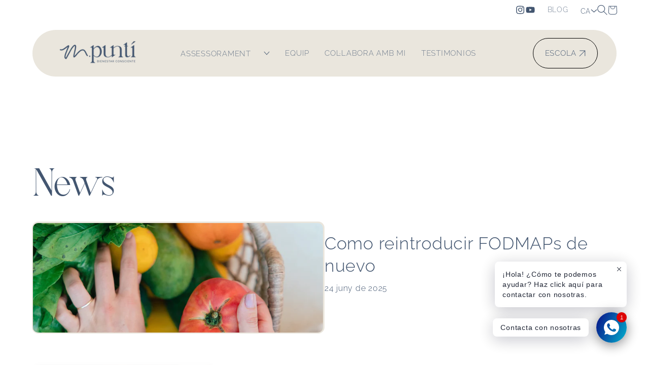

--- FILE ---
content_type: text/css
request_url: https://mpunti.es/cdn/shop/t/5/assets/custom.css?v=38102401799517995321748881631
body_size: 830
content:
.section-template--23727648506180__image_with_text_mUfJnT-padding p.image-with-text__text.caption-with-letter-spacing--large{font-size:24px;text-decoration-line:underline;text-decoration-style:solid;text-underline-position:from-font;text-decoration-skip-ink:none}.section-template--23727648506180__image_with_text_mUfJnT-padding h2.image-with-text__heading.inline-richtext.h2{font-family:Raleway;font-size:60px;line-height:70.44px}.section-template--23727648506180__image_with_text_mUfJnT-padding p.image-with-text__text.subtitle--xsmall{font-size:14px}#shopify-section-template--23823852994884__multicolumn_TfVkgq .rte h2:before{content:"\201c";position:absolute;top:-3rem;font-size:80px;font-weight:400;line-height:93.36px;color:#435670}#shopify-section-template--23823852994884__multicolumn_TfVkgq .rte h2:after{content:"\201c";position:absolute;right:2rem;font-size:80px;font-weight:400;line-height:93.36px;color:#435670}#shopify-section-template--23823852994884__multicolumn_TfVkgq .rte h2{position:relative;font-size:34px;line-height:39.68px;color:#c3b9b0}#shopify-section-template--23823852994884__multicolumn_TfVkgq .rte p{color:#666}#shopify-section-template--23823852994884__multicolumn_TfVkgq ul li:first-child:before{content:"";position:absolute;right:0;width:1px;height:370px;background:#eae6dd}#shopify-section-template--23823852994884__image_with_text_McDhDt .image-with-text__media img,#shopify-section-template--23803773321540__image_with_text_McDhDt .image-with-text__media img{width:100%;object-fit:contain}#shopify-section-template--23823852994884__image_with_text_McDhDt .gallery.reverse,#shopify-section-template--23803773321540__image_with_text_McDhDt .gallery.reverse{grid-template-columns:1fr 1fr;width:45%;height:fit-content}@media (max-width: 1240px){[class*="23933822468420__multicolumn_pefzG7-padding"]{background-size:cover;max-width:1440px}}@media (min-width: 750px){[id*=image_with_text_GH43bV] .page-width{padding:0 14.8rem}[id*=image_with_text_GH43bV] .image-with-text__content{padding:46px 22px}[id*=image_with_text_GH43bV] h2{font-size:34px}[id*=image_with_text_GH43bV] .image-with-text{box-shadow:0 0 4px #00000040;border:none!important;border-radius:30px}[id*=image_with_text_GH43bV] .image-with-text__media{background:transparent}[id*=image_with_text_GH43bV] .image-with-text__media-item .media{background:transparent;border:none;position:absolute;bottom:0;right:0;border-radius:30px}[id*=image_with_text_GH43bV]{padding-top:20px;padding-bottom:20px;padding-left:20px}[id*=image_with_text_GH43bV] .image-with-text__media-item--medium{width:38%}[id*=image_with_text_GH43bV] .rte{margin:0}[id*=image_with_text_GH43bV] .image-with-text__content .image-with-text__text+.button{margin-top:24px}[id*="23803773321540__multirow_7fJtNX"] .image-with-text__media-item img{object-fit:contain}[id*="23803773321540__multirow_7fJtNX"] .image-with-text__media-item{width:10%}[id*="23803773321540__multirow_7fJtNX"] .body{display:flex;flex-wrap:wrap;column-gap:120px;justify-content:space-between}[id*="23803773321540__multirow_7fJtNX"] ul{margin-top:0}.grid--3-col-tablet [data-type=tablet]{border-bottom:1px solid #EAE6DD}[id*="23803773321540__multirow_7fJtNX"] .image-with-text__content{padding:0 20px;padding-right:10rem!important}[id*="23803773321540__multirow_7fJtNX"] .image-with-text__grid{box-shadow:0 0 4px #00000025;border-radius:30px}[id*="23803849474372__multicolumn_hcWdLp"] .grid .grid__item{max-width:fit-content;text-transform:uppercase}[id*="23803849474372__multicolumn_hcWdLp"] ul{justify-content:center;display:flex;align-content:center;align-items:center;padding:2.5rem;border-top:1px solid #EAE6DD;border-bottom:1px solid #EAE6DD;column-gap:100px}[id*="23803849474372__multicolumn_hcWdLp"] .multicolumn-card__info{padding:0!important}[id*="23803849474372__multicolumn_hcWdLp"] .title-wrapper-with-link{margin-bottom:20px;margin-top:120px}[id*="23803849474372__multicolumn_hcWdLp"] .section-template--23803849474372__multicolumn_hcWdLp-padding{padding-top:300px}}@media (min-width: 1024px){.content-team-maria .image-with-text__media-item{width:520px;height:654px}.content-team-maria .image-with-text__content{display:flex;padding:0;justify-content:flex-end}.content-team-maria .image-with-text__grid{column-gap:143px}.content-team-maria .multicolumn-card__info:has(h3) p strong{font-size:16px;font-weight:900;font-family:Raleway;text-transform:uppercase}.content-team-maria .multicolumn-card__info:has(h3) h3{font-size:50px;font-weight:500;font-family:Vegawanty;line-height:70px;letter-spacing:0;color:#c3b9b0;font-display:swap}.content-team-maria .multicolumn-list{--grid-desktop-horizontal-spacing: 143px}.multicolumn-card__info .rte{display:flex;flex-direction:column;justify-content:center}}li[id*="23803836170564__multicolumn_AhUErV"]{justify-content:center;filter:grayscale(1) contrast(1) brightness(0)}li[id*="23803836170564__multicolumn_AhUErV"]:hover{filter:none}li[id*="23803836170564__multicolumn_AhUErV-1"],li[id*="23803836170564__multicolumn_AhUErV-5"]{filter:grayscale(100%) contrast() brightness(1)}li[id*="23803836170564__multicolumn_AhUErV-5"] img{object-fit:cover}ul#Slider-template--23803836170564__multicolumn_AhUErV{justify-content:center}[id*="23933822468420__multicolumn_pefzG7"] .multicolumn-list__item:not(:last-child){border-bottom:1px solid #eae6dd}[id*="23933822468420__multicolumn_pefzG7"] .multicolumn-card__info{display:grid;grid-template-columns:40% 60%;justify-content:center;align-items:center;align-content:center;grid-auto-flow:row}[class*="23933822468420__multicolumn_pefzG7-padding"]{background-image:url(/cdn/shop/files/Mask_groupbg.png?v=1732547898);background-repeat:no-repeat;background-position:top center;background-size:contain;max-width:1440px}[id*="23933822468420__multicolumn_pefzG7"] .inline-richtext{font-family:Raleway;font-size:34px;font-weight:100}form#ContactForm{padding:30px;background:none;box-shadow:0 0 4px #00000040;border-radius:20px}#ContactForm-message,#ContactForm-body{min-height:200px}.card-overlay{padding:0}.mpunti-team .multicolumn-card__info{padding:0!important;margin-top:20px}.mpunti-team .multicolumn-card__info .inline-richtext{font-family:Raleway,sans-serif}.mpunti-team .multicolumn-card__info .caption{margin-top:0}.pick_currency.mldesk{position:relative!important;top:0!important;bottom:0!important;font-size:14px!important}.menu-drawer__localization .nice-select .option{color:#000!important}.menu-drawer__localization .nice-select{width:unset!important}.menu-drawer__localization .mldarrow{right:0!important}header-drawer details[open]{background:rgb(var(--color-background))}header-drawer details[open] span{color:rgb(var(--color-button))}@media (min-width: 480px){header-drawer a#HeaderMenu-testimonios{display:none}header-drawer a#HeaderMenu-blog{display:none}}@media (max-width: 600px){.section-template--23727648506180__multirow_RtW9cb-padding,.section-template--23727648506180__image_with_text_GH43bV-padding,.section-template--23727648506180__multirow_U8QmN7-padding{padding-bottom:0!important}.section-template--23727648506180__image_with_text_GH43bV-padding{padding-top:0!important}}
/*# sourceMappingURL=/cdn/shop/t/5/assets/custom.css.map?v=38102401799517995321748881631 */


--- FILE ---
content_type: text/css
request_url: https://mpunti.es/cdn/shop/t/5/assets/section-header-toolbar.css?v=100700287715073229391737455994
body_size: -556
content:
.toolbar__content{display:flex;justify-content:flex-end;align-items:center;gap:10px}.toolbar__content .header__icon,.toolbar__content .header__icon--cart .icon{height:20px;width:20px;padding:0}.toolbar__content .list-menu__item{padding:8px 24px}.toolbar__content .header__menu-item span{font-size:14px;font-weight:300;text-align:left}.toolbar__content .header__menu-item:hover{transition:background .3s ease}.toolbar__content .header__menu-item:hover{background:rgb(var(--color-foreground));color:#fff;border-radius:0 0 5px 5px}.toolbar__content .header__inline-menu{margin-left:0}.toolbar__content .header-icons{width:20px}.toolbar__content .header__icons{padding-right:0}.header-mobile details[open] span{color:#000}
/*# sourceMappingURL=/cdn/shop/t/5/assets/section-header-toolbar.css.map?v=100700287715073229391737455994 */


--- FILE ---
content_type: text/css
request_url: https://mpunti.es/cdn/shop/t/5/assets/component-list-menu.css?v=135179941338171484231733390091
body_size: -563
content:
/** Shopify CDN: Minification failed

Line 32:0 Expected ")" to go with "("

**/
.header__menu-item:hover span {
  text-decoration: none;
  background: rgba(var(--color-foreground);
}

.list-menu--right {
  right: 0;
}

.list-menu--disclosure {
  position: absolute;
  min-width: 100%;
  width: 17rem;
  border: 1px solid rgba(var(--color-foreground), 0.2);
}

.list-menu--disclosure:focus {
  outline: none;
}

.list-menu--disclosure.localization-selector {
  max-height: 18rem;
  overflow: auto;
  width: 10rem;
  padding: 0.5rem;
}


--- FILE ---
content_type: text/css
request_url: https://mpunti.es/cdn/shop/t/5/assets/section-header.css?v=151825104214619274371737181789
body_size: -210
content:
@media screen and (min-width: 990px){.header:not(.drawer-menu).page-width{padding-left:30px;padding-right:30px}}.header__menu-item span{font-size:1.2vw}.header .header-content{display:grid;width:100%}.list-menu{list-style:none;padding:0;margin:0}.list-menu--inline{display:inline-flex;flex-wrap:nowrap;align-items:center}ul.list-menu.list-menu--inline li,.header__inline-menu,.header__inline-menu .list-menu--inline{height:100%}.header__menu-item:hover{background-color:#42566f;color:#fff}.list-menu__item{display:flex;align-items:center;height:100%;text-wrap:nowrap}.header__submenu.list-menu{padding:0;position:absolute;width:100%}header-menu>details,details-disclosure>details{height:100%}summary .icon-caret{position:unset;margin-left:10px}summary:hover .header__menu-item{background-color:#42566f;color:#fff}.menu-drawer-container{display:flex}.list-menu__item--link{text-decoration:none;padding-bottom:1rem;padding-top:1rem;line-height:calc(1 + .8 / var(--font-body-scale))}@media screen and (min-width: 750px){.list-menu__item--link{padding-bottom:.5rem;padding-top:.5rem}}.header__active-menu-item{text-decoration:none}li:hover .header__active-menu-item{color:#fff}
/*# sourceMappingURL=/cdn/shop/t/5/assets/section-header.css.map?v=151825104214619274371737181789 */


--- FILE ---
content_type: application/javascript; charset=utf-8
request_url: https://cdn.jsdelivr.net/gh/Reconfigure-In/Content-Protection-Script@refs/heads/main/script.js
body_size: 11289
content:
function a7FeI6(){}var EfhomEH=Object['defineProperty'],QDc8hyl,W8TN95U,sHmmdb,M00Q4H5,Gs1Kqr,mZmlEpo,C3s814f,yejQFgx,SfrRYpg,iix1a1,r_z60Z,xHnOUY5,PDV5ViP,z92VDht,DA4wQ3,zqKoz8,ta0UyF;function Re6F3CK(a7FeI6){return QDc8hyl[a7FeI6<0x71?a7FeI6-0x2f:a7FeI6-0x21]}QDc8hyl=zxI2UO1();function IfkLwSx(a7FeI6,EfhomEH){W8TN95U(a7FeI6,'length',{value:EfhomEH,configurable:!0x0});return a7FeI6}W8TN95U=Object.defineProperty;var bdPOizW=[],Y4bsS5=['WKU=>]YC','U6)AR!5DH',']}L[af?p?m`H.&','Qk|]D','=71*Hz##ulc','Df$y33L"&~ohS^','S_AR}','eOY~>|fA','riWXD]H|)R3','3,u;?','/iPI5','$Hx4]{pM','ERx49+xM','PS#Z9+D','XBbaO;Yu3Vx','t194:o:9Q&;^(K#KrA_YZO1.8b2F.TA','bAHYt','NdKaT]Nb470!Uh','Cm94l|};0pYTNe#KtAJZ','9Aia/)ybL&@^ZJ',Re6F3CK(0x2f),'Cm94l|pM','1SpCA{eM','6B"8Q','oA#Z4@K{j','oA#Z','3PUh',Re6F3CK(0x2f),'aSJZh8@FN','^rt3@{+C4v','.H"8a+"uhSD3Xfmxtg','s1%Ia+TM',']U"88/D',Re6F3CK(0x2f),'51o4<:};0p','Ss%I4@cM','y1VZ13IbQ&KGOh',',R"8{{D','3rF8MdeM','s1&3k`2,j','K1o4]{%~Ub','4S5au','9S[3u','#By:=)mM:W','6Br:S^pM','FH>[o@zM','y1baT]eM','{R[3L(;ua7Q*g','s1p]R@d9j','hhF]4+R;0p','hhF]4+J)3%#[g','hhF]4+Xg','K1HYC','fivZs','u3<Hb','EH5aV`f9j','lSHa2]uM','"0*I9+/;j',']2p]]{%~Ub','6j@4/)eM','ozzog?c','kz&Bn?c','uz2@h[c','M`so]yjC','O1JZ','M`so]y{D1N8','.PjWt[IC','4BlWg[jC','&ip]Q+Eg','{H[3Q','4#zG^y{D1N8','XSJaR$yX1<`]A','@plWv[i2K<6%SwP',']Rx4B;]g','%qn(0~wC','XS|oz@#XaIEk{Q','@plWv[p[h_[>tdal','9A_a@:P9f!}dR#m','@plWv[=$K<ez[S*vaA','V6lWo`X2he|%gd2vdA','V6lWo`!A','1B2@[}fC','31uVH3c','31!U4@$Y(e','/PJa','6F[B','MAN:fT$uN','MAN:B3mMN','o+S39@RM',';^/]<F:FkpS^@Xz9>H!I','[&DHDzbKtn','O(CQS^%unA8["+^xrCPXXXuMPSsG[upB$0Y9KKm^j','@k4hiRGC7fu:0t5rval3T*YFgm<^45Z','}P!4C+{Hi3uGp5yUn+9N','~tPI=eL;ZnZ(]t}Qf((ZV|H,OWTh]h>R33.j4=t80W',')riJ6;wO97}JKeeB','.&Z*SdJ>>VIr&z>Ry3<aE/K,fYpT1xI',']!dXGU#Ef2i*xU5CR3cHrEENk&N.piIqu(FGV`hYpV','*0:]Az%djb3^[PV','wC$a!]&OC2rTh58B~Hl3EUFMn2jV@{;Bnf_Z^).g','k7LN!ybV>%<C{hIbjm}YmGmuRS[tTUYxUPeHG"9M','4dW3;eR91cw','sRKC+.Wg',';&:4F*J8Xmp:}x*s','6m;[K3NVq3+gpEVb(62]w@1gtT2qxU&UTRi','h(5aiP]Cy%bZP|Y4afVGQ|VbJTz)B*w4yI:`g~SCZ&OvbM','5USj?|/Rq3;7+n}OES.Q!d7Ck&c:#)=Q|4F8^{6EW3F4oJ2W','v+UFR2YdXf5G^{B49`~+)fr)Mm[c8lE5u`EX^e+V*p','LsxG:`IO52w','hCuX[fFFX787Sl)9LWa3~=*uvTR5_n_U','NhVGiP(T%f6NIl9u?y<3Zz+,XSEKa+iU','KP/JYRRz$I[^g','FP*3je+Vw3hV^XaqMh"8Fyzu`k(^glvR_W(COcXKH3`q/Xn','+WgjF*39NZSKWzSQwjK]b@F9NTEQbx?R','yWM,mzT94$e','V1Ghmx:d=V@X|^<C?Y$Ybx_g','EHgao+pzSp$ag','?kB3P^=ObS?`"iQ9!R6N','b7Y@T].Cn$2v[z*b*2X5!"OE&AZ&)P79}WXH;SOg','j7EQ*!u;(%iUKTlynX4j','uf):x=.=XS0;?A(x6W]+M{D','x!B,~=&HtW^;3nEsUS7FB;!mm!`^L*v5x!.X.zkgzIu','t1nGZ`Rurpt*5i:tgIYwZ:1g$SiVbMYqFD','%iXHlFzF@k','yrKCVS0F(3mTVl{sGHFNv','/n$a53qYgIR!}{wrihoQG.dm?W1FYi','sdPH>25KYG^[XtcKA1`ay(99EY','](|`6coTwqW*fAvB]&G3w3uz&3tZClRqPmF8A|XNhVt*7naz','B(_YQEIb"SVZ(i,x#42Yq{~u|Sy[,so5lm^48],g','(IM*FyYdBW@dn#mb`U&H@eoYOnPGsUqQ:2r@f"OVxV}_D','DI>:7`jdEf[kg','TrBXbxTB(3&X"i%9BU@FV`4O)TF','I+(+j{*q`WMl5ecRQfe]ve7K$m','_Hm]q@CNIZRRa2c0','.n$HQ|~dAf~dai','&!U4iPqY=bmR1/TQ_H+3U;D',')6{HBE=r<T5Nz+8O@p*[H,YYDA/d(iAss+"C5ED',')643MdI,}!Q:RePRkmb*Hy_)NVZ*(5Y','s1|8CFGruVP2m+I','(HK`|2<SV!~f9#|5aAGX;!azST,h*5?KihZHU[Gg','v(N3sF&HwSTqj{|O8Pz4aB<Ci',':!L`z#J,xT`gV")b|D','H63Q]GeBHb)^l|7C1CoFUU#)xT|aOhKuQCf8~=8g','i$"]jRazDS+[?zuRb`h`]6rK1&<{,nVp>6$Cw@}m<!3:Rem','4Uia.)Rm4m:75/Y','_(:NZ{S,TnX','8id:F/Hry%cap2Tzr+ba`:uM','oCgHG/j^WIFQ9U[tihW5[.f~/f7g]*NUc!hZ','c6!IG7(q{mK.re2CQg','3&6Z9=`uwAF','jX7Q|!qFZGXKh|BqKA;Ig*/TE7L)yEkt','!pA:ASVblS!vf2O4OP^Qm|D','5U+I?@KS)%y:Z{4C5`]e/:|=~%+[N+&zcRW,?x9FGTa2?|ls','=^xF1H}B(%t)*2+4$6:eJ8BBL&u:*Pnp}i_8Y`Og','$P(8I!sM','QINFA`~m/I=ah5ns!!)e9#/ugq|CTX/Q','5dmN0[$qqbv4Gna0c6RHueszmn[]DA>C1sheR;:R@q1uD++U','yj_Y{+uuz3YP)uVb|4.h/:suyVl&#fTO+k(`OKazXI','uaI3v)FBH3Q)!UH5w1M','J(D@,`~mTp&Xp+f9XprwxESg','X6cHfd>N"bx[N5~R','SBm]OcoYd2[]UP%qwUcIwXz9kprjlA(46HzNV','*3W3933dv3F$^VrB','ImBX>w9mGVjjbMLbX+i','D1:].SWN%8YIVP?lI7iJWz2E,pOGAx]5Yr7FfHrO#k','nUJG5x:qRAMH#hLycH7huSC7Jbj&f2Ps`&@h~=D','g7mGHH1V.c{aeU`tFiEh>:T(12`^eT2KiK5a^zEK]n{dAM','=yaj53;uk&5.3tzxym[HM{?R"b45ksXyDvRa|x<SGT/tYAA','b`z]tB|C;7X;5sMu?[N:5xZzg79FliSR2nw3Nzv)!q',']HTY&fJNgAFu.^Uu<Q;j4[DT]cgjRVM9HD','Tp>QS^X,|S"fO*RU=[:e}xuufYyWz|<lNK_atBgbQnv:G/I','KAq,V:D','GH(eQ;@u68>tQ2guZX:J%GD',')({3k|+O4$;axU20@^R5[SddHb3vwPly]nM','>6$8A`C,1k?CRXIy?&f4N8<g','1Wxhz;*F,&I3]z5r33ka"+rg[!ui:i','kCg9``$q1kI5I"!CZd_`Y.a%!Y','917:DfIb$7xWre$9d!hNp)wOZWu.Ph}lhsuI<[It_b','HPS3fTcd>Vq9bMZp{t@QZ`VOpIZ3#u_uu&>j','gBC4DyU)"3zZHn>ouf0Ct+pd}n[]KstC2r+QJ{^mKI=^pfRz','"484dUFTLki@?PZ','qdMJW|2CeImTJPjqFSPI','Iav4cf8K]ke','SIohl!@~ef7cwl>OtAM,L,|=x%S','ja84i~g7WA'];sHmmdb=(a7FeI6,EfhomEH,W8TN95U,M00Q4H5,Gs1Kqr)=>{var mZmlEpo=d1sosHU(a7FeI6=>{return QDc8hyl[a7FeI6>0x40?a7FeI6>0x83?a7FeI6-0x2f:a7FeI6>0x40?a7FeI6-0x41:a7FeI6+0x25:a7FeI6-0x4f]},0x1);if(typeof M00Q4H5==='undefined'){M00Q4H5=A2guDM_}if(typeof Gs1Kqr===mZmlEpo(0x42)){Gs1Kqr=bdPOizW}if(W8TN95U&&M00Q4H5!==A2guDM_){sHmmdb=A2guDM_;return sHmmdb(a7FeI6,-mZmlEpo(0x4b),W8TN95U,M00Q4H5,Gs1Kqr)}if(M00Q4H5===sHmmdb){A2guDM_=EfhomEH;return A2guDM_(W8TN95U)}if(W8TN95U==a7FeI6){return EfhomEH[bdPOizW[W8TN95U]]=sHmmdb(a7FeI6,EfhomEH)}if(a7FeI6!==EfhomEH){return Gs1Kqr[a7FeI6]||(Gs1Kqr[a7FeI6]=M00Q4H5(Y4bsS5[a7FeI6]))}};function ugFgyAr(){return globalThis}function A1Inwoo(){return global}function omYY8P(){return window}function iDtkRJ(){return new Function('return this')()}function NpMtak(EfhomEH=[ugFgyAr,A1Inwoo,omYY8P,iDtkRJ],W8TN95U,sHmmdb=[],M00Q4H5,Gs1Kqr){var mZmlEpo=d1sosHU(EfhomEH=>{return QDc8hyl[EfhomEH<0x62?EfhomEH<0x62?EfhomEH>0x1f?EfhomEH<0x62?EfhomEH-0x20:EfhomEH-0x5d:EfhomEH-0x2b:EfhomEH+0x3e:EfhomEH-0x28]},0x1);W8TN95U=W8TN95U;try{a7FeI6(W8TN95U=Object,sHmmdb.push(''.__proto__.constructor.name))}catch(e){}rVVNGG:for(M00Q4H5=mZmlEpo(0x23);M00Q4H5<EfhomEH[mZmlEpo(0x22)];M00Q4H5++)try{W8TN95U=EfhomEH[M00Q4H5]();for(Gs1Kqr=0x0;Gs1Kqr<sHmmdb.length;Gs1Kqr++)if(typeof W8TN95U[sHmmdb[Gs1Kqr]]===Re6F3CK(0x30)){continue rVVNGG}return W8TN95U}catch(e){}return W8TN95U||this}a7FeI6(M00Q4H5=NpMtak()||{},Gs1Kqr=M00Q4H5.TextDecoder,mZmlEpo=M00Q4H5.Uint8Array,C3s814f=M00Q4H5.Buffer,yejQFgx=M00Q4H5.String||String,SfrRYpg=M00Q4H5.Array||Array,iix1a1=d1sosHU(()=>{var EfhomEH,W8TN95U,sHmmdb;function M00Q4H5(EfhomEH){return QDc8hyl[EfhomEH>0x34?EfhomEH>0x77?EfhomEH-0xb:EfhomEH>0x34?EfhomEH-0x35:EfhomEH-0x14:EfhomEH+0x12]}a7FeI6(EfhomEH=new SfrRYpg(0x80),W8TN95U=yejQFgx[M00Q4H5(0x3a)]||yejQFgx.fromCharCode,sHmmdb=[]);return d1sosHU(Gs1Kqr=>{var mZmlEpo,C3s814f;function SfrRYpg(Gs1Kqr){return QDc8hyl[Gs1Kqr>0x47?Gs1Kqr-0x48:Gs1Kqr-0x45]}var iix1a1,r_z60Z;a7FeI6(mZmlEpo=Gs1Kqr[Re6F3CK(0x31)],sHmmdb.length=SfrRYpg(0x4b));for(C3s814f=SfrRYpg(0x4b);C3s814f<mZmlEpo;){r_z60Z=Gs1Kqr[C3s814f++];if(r_z60Z<=0x7f){iix1a1=r_z60Z}else{if(r_z60Z<=0xdf){var xHnOUY5=d1sosHU(Gs1Kqr=>{return QDc8hyl[Gs1Kqr<0x30?Gs1Kqr+0x7:Gs1Kqr-0x31]},0x1);iix1a1=(r_z60Z&0x1f)<<0x6|Gs1Kqr[C3s814f++]&xHnOUY5(0x35)}else{if(r_z60Z<=0xef){var PDV5ViP=d1sosHU(Gs1Kqr=>{return QDc8hyl[Gs1Kqr<0x18?Gs1Kqr>-0x2b?Gs1Kqr+0x2a:Gs1Kqr-0x5c:Gs1Kqr-0x1d]},0x1);iix1a1=(r_z60Z&0xf)<<Re6F3CK(0x35)|(Gs1Kqr[C3s814f++]&PDV5ViP(-0x26))<<SfrRYpg(0x4f)|Gs1Kqr[C3s814f++]&SfrRYpg(0x4c)}else{if(yejQFgx[M00Q4H5(0x3a)]){var z92VDht=d1sosHU(Gs1Kqr=>{return QDc8hyl[Gs1Kqr<0x62?Gs1Kqr+0x12:Gs1Kqr<0xa5?Gs1Kqr-0x63:Gs1Kqr-0x26]},0x1);iix1a1=(r_z60Z&0x7)<<0x12|(Gs1Kqr[C3s814f++]&0x3f)<<z92VDht(0x69)|(Gs1Kqr[C3s814f++]&0x3f)<<Re6F3CK(0x36)|Gs1Kqr[C3s814f++]&M00Q4H5(0x39)}else{a7FeI6(iix1a1=0x3f,C3s814f+=0x3)}}}}sHmmdb.push(EfhomEH[iix1a1]||(EfhomEH[iix1a1]=W8TN95U(iix1a1)))}return sHmmdb.join('')},0x1)})());function EY9Oxe(a7FeI6){return typeof Gs1Kqr!=='undefined'&&Gs1Kqr?new Gs1Kqr().decode(new mZmlEpo(a7FeI6)):typeof C3s814f!=='undefined'&&C3s814f?C3s814f.from(a7FeI6).toString('utf-8'):iix1a1(a7FeI6)}a7FeI6(r_z60Z=sHmmdb(0xb4),xHnOUY5=sHmmdb[Re6F3CK(0x37)](void 0x0,[0xae]),PDV5ViP=sHmmdb[Re6F3CK(0x37)](Re6F3CK(0x38),[0x9d]),z92VDht=sHmmdb(0x71),DA4wQ3={fxjpoH:sHmmdb(0x59),h__Kkx:sHmmdb(0x91),OzjwEwo:sHmmdb(0xa4)},zqKoz8=[sHmmdb.apply(void 0x0,[0x15]),sHmmdb(0x5a),sHmmdb(0x9a),sHmmdb(0xb1)],ta0UyF=d1sosHU((EfhomEH,W8TN95U)=>{var sHmmdb=d1sosHU(EfhomEH=>{return QDc8hyl[EfhomEH<-0x1f?EfhomEH<-0x1f?EfhomEH+0x61:EfhomEH-0x5e:EfhomEH+0x30]},0x1);a7FeI6(EfhomEH=(W8TN95U,sHmmdb,a7FeI6,Gs1Kqr,mZmlEpo)=>{var C3s814f=d1sosHU(W8TN95U=>{return QDc8hyl[W8TN95U<0x87?W8TN95U<0x44?W8TN95U+0x52:W8TN95U<0x44?W8TN95U+0x24:W8TN95U>0x87?W8TN95U+0xc:W8TN95U-0x45:W8TN95U+0x34]},0x1);if(typeof Gs1Kqr===C3s814f(0x46)){Gs1Kqr=M00Q4H5}if(typeof mZmlEpo==='undefined'){mZmlEpo=bdPOizW}if(Gs1Kqr===EfhomEH){M00Q4H5=sHmmdb;return M00Q4H5(a7FeI6)}if(a7FeI6&&Gs1Kqr!==M00Q4H5){EfhomEH=M00Q4H5;return EfhomEH(W8TN95U,-0x1,a7FeI6,Gs1Kqr,mZmlEpo)}if(a7FeI6==W8TN95U){return sHmmdb[bdPOizW[a7FeI6]]=EfhomEH(W8TN95U,sHmmdb)}if(a7FeI6==Gs1Kqr){return sHmmdb?W8TN95U[mZmlEpo[sHmmdb]]:bdPOizW[W8TN95U]||(a7FeI6=mZmlEpo[W8TN95U]||Gs1Kqr,bdPOizW[W8TN95U]=a7FeI6(Y4bsS5[W8TN95U]))}if(W8TN95U!==sHmmdb){return mZmlEpo[W8TN95U]||(mZmlEpo[W8TN95U]=Gs1Kqr(Y4bsS5[W8TN95U]))}},W8TN95U={bLZcIs:[],t25hl6S:d1sosHU((W8TN95U=EfhomEH.call(sHmmdb(-0x58),0x0))=>{if(!ta0UyF.bLZcIs[0x0]){var M00Q4H5=d1sosHU(W8TN95U=>{return QDc8hyl[W8TN95U>0x4b?W8TN95U-0x2e:W8TN95U>0x8?W8TN95U<0x8?W8TN95U+0x5f:W8TN95U-0x9:W8TN95U-0x5e]},0x1);ta0UyF.bLZcIs.push(M00Q4H5(0x42))}return ta0UyF.bLZcIs[W8TN95U]}),jL4C9bW:EfhomEH(sHmmdb(-0x57)),GwiBGfb:Re6F3CK(0x33),sRhrCDW:sHmmdb(-0x48),iLnAX8:0x19});return W8TN95U;function M00Q4H5(EfhomEH,W8TN95U='FDCJPHBLAMGNEOIKQXRTUSVWZaYbdfcehlkngijmtporqusvzy0w12x397854#!6%)$*&+,(</.:?=>;[]~^@|`_{"}',M00Q4H5,Gs1Kqr,mZmlEpo=[],C3s814f=0x0,yejQFgx,SfrRYpg,iix1a1=0x0,r_z60Z){var xHnOUY5=d1sosHU(EfhomEH=>{return QDc8hyl[EfhomEH>-0x58?EfhomEH>-0x15?EfhomEH+0x1d:EfhomEH+0x57:EfhomEH+0x18]},0x1);a7FeI6(M00Q4H5=''+(EfhomEH||''),Gs1Kqr=M00Q4H5.length,yejQFgx=xHnOUY5(-0x54),SfrRYpg=-Re6F3CK(0x39));for(iix1a1=iix1a1;iix1a1<Gs1Kqr;iix1a1++){r_z60Z=W8TN95U.indexOf(M00Q4H5[iix1a1]);if(r_z60Z===-sHmmdb(-0x57)){continue}if(SfrRYpg<0x0){SfrRYpg=r_z60Z}else{a7FeI6(SfrRYpg+=r_z60Z*0x5b,C3s814f|=SfrRYpg<<yejQFgx,yejQFgx+=(SfrRYpg&Re6F3CK(0x40))>0x58?sHmmdb(-0x4e):0xe);do{a7FeI6(mZmlEpo.push(C3s814f&0xff),C3s814f>>=0x8,yejQFgx-=sHmmdb(-0x4c))}while(yejQFgx>0x7);SfrRYpg=-Re6F3CK(0x39)}}if(SfrRYpg>-0x1){var PDV5ViP=d1sosHU(EfhomEH=>{return QDc8hyl[EfhomEH>0x6?EfhomEH<0x6?EfhomEH+0x3b:EfhomEH-0x7:EfhomEH+0x12]},0x1);mZmlEpo.push((C3s814f|SfrRYpg<<yejQFgx)&PDV5ViP(0x1b))}return EY9Oxe(mZmlEpo)}},0x2)());var iBqbUdW,od8n8jB=function(...EfhomEH){a7FeI6(EfhomEH[Re6F3CK(0x31)]=0x0,EfhomEH[0xd6]=EfhomEH.YHffjw,EfhomEH[0xd6]=IfkLwSx((...EfhomEH)=>{var W8TN95U=d1sosHU(EfhomEH=>{return QDc8hyl[EfhomEH<0x34?EfhomEH-0x34:EfhomEH>0x34?EfhomEH-0x35:EfhomEH+0x1c]},0x1);a7FeI6(EfhomEH[W8TN95U(0x37)]=0x5,EfhomEH.Lhb8NGA=EfhomEH[W8TN95U(0x44)]);if(typeof EfhomEH.Lhb8NGA==='undefined'){EfhomEH.Lhb8NGA=C3s814f}EfhomEH[W8TN95U(0x41)]=-0x32;if(typeof EfhomEH[EfhomEH[0x61]+W8TN95U(0x60)]==='undefined'){EfhomEH[W8TN95U(0x40)]=bdPOizW}if(EfhomEH[EfhomEH[0x61]+0x34]==EfhomEH.Lhb8NGA){var sHmmdb=d1sosHU(EfhomEH=>{return QDc8hyl[EfhomEH>0xb?EfhomEH<0x4e?EfhomEH<0xb?EfhomEH+0x48:EfhomEH-0xc:EfhomEH+0x5f:EfhomEH+0x37]},0x1);return EfhomEH[W8TN95U(0x3f)]?EfhomEH[0x0][EfhomEH[Re6F3CK(0x3a)][EfhomEH[EfhomEH[sHmmdb(0x18)]+(EfhomEH[Re6F3CK(0x3b)]+0x65)]]]:bdPOizW[EfhomEH[0x0]]||(EfhomEH[EfhomEH[0x61]+0x34]=EfhomEH[0x4][EfhomEH[0x0]]||EfhomEH.Lhb8NGA,bdPOizW[EfhomEH[0x0]]=EfhomEH[EfhomEH[0x61]+Re6F3CK(0x60)](Y4bsS5[EfhomEH[Re6F3CK(0x32)]]))}EfhomEH[EfhomEH[W8TN95U(0x41)]-(EfhomEH[W8TN95U(0x41)]-W8TN95U(0x42))]=EfhomEH[EfhomEH[0x61]+0x32];if(EfhomEH[0xcc]!==EfhomEH[EfhomEH[0x61]+W8TN95U(0x67)]){var M00Q4H5=d1sosHU(EfhomEH=>{return QDc8hyl[EfhomEH>-0x4a?EfhomEH<-0x7?EfhomEH<-0x7?EfhomEH>-0x4a?EfhomEH+0x49:EfhomEH-0x2e:EfhomEH-0x19:EfhomEH+0x13:EfhomEH-0x47]},0x1);return EfhomEH[0x4][EfhomEH[M00Q4H5(-0x3c)]]||(EfhomEH[0x4][EfhomEH[EfhomEH[W8TN95U(0x41)]+0xfe]]=EfhomEH.Lhb8NGA(Y4bsS5[EfhomEH[M00Q4H5(-0x3c)]]))}},Re6F3CK(0x4b)),EfhomEH[Re6F3CK(0x3d)]=-0x5f);function W8TN95U(){return globalThis}function sHmmdb(){return global}EfhomEH[EfhomEH[0x87]-(EfhomEH[Re6F3CK(0x3d)]-0xc1)]=-Re6F3CK(0x3e);function M00Q4H5(){return window}function Gs1Kqr(...EfhomEH){var W8TN95U;function sHmmdb(EfhomEH){return QDc8hyl[EfhomEH>-0x56?EfhomEH<-0x13?EfhomEH>-0x56?EfhomEH+0x55:EfhomEH+0x43:EfhomEH-0x4:EfhomEH+0x2f]}a7FeI6(EfhomEH[sHmmdb(-0x53)]=0x0,EfhomEH.dWTeF8b=sHmmdb(-0x43),W8TN95U=(EfhomEH,sHmmdb,Gs1Kqr,mZmlEpo,C3s814f)=>{if(typeof mZmlEpo==='undefined'){mZmlEpo=M00Q4H5}if(typeof C3s814f==='undefined'){C3s814f=bdPOizW}if(sHmmdb){[C3s814f,sHmmdb]=[mZmlEpo(C3s814f),EfhomEH||Gs1Kqr];return W8TN95U(EfhomEH,C3s814f,Gs1Kqr)}if(Gs1Kqr==EfhomEH){return sHmmdb[bdPOizW[Gs1Kqr]]=W8TN95U(EfhomEH,sHmmdb)}if(EfhomEH!==sHmmdb){return C3s814f[EfhomEH]||(C3s814f[EfhomEH]=mZmlEpo(Y4bsS5[EfhomEH]))}},EfhomEH[EfhomEH.dWTeF8b+0x95]=EfhomEH.fuaDaH,EfhomEH[EfhomEH[Re6F3CK(0x3f)]+0x95]=[W8TN95U(EfhomEH.dWTeF8b-0x56)]);return EfhomEH[Re6F3CK(0x3f)]>EfhomEH.dWTeF8b+0x82?EfhomEH[-0x5]:new Function(EfhomEH[EfhomEH.dWTeF8b+0x95][sHmmdb(-0x52)])();function M00Q4H5(EfhomEH,W8TN95U='stp~B&.S/:l"vk$}^u|@mA`_%;Q<o]gZ[Di=n{?>TqrhYa(+*jV),RC5GFHW7z4EU68LIXbecJ!K0#dxfM9PN2Owy13',M00Q4H5,Gs1Kqr,mZmlEpo=[],C3s814f,yejQFgx,SfrRYpg,iix1a1=0x0,r_z60Z){a7FeI6(M00Q4H5=''+(EfhomEH||''),Gs1Kqr=M00Q4H5.length,C3s814f=sHmmdb(-0x52),yejQFgx=Re6F3CK(0x32),SfrRYpg=-Re6F3CK(0x39));for(iix1a1=iix1a1;iix1a1<Gs1Kqr;iix1a1++){var xHnOUY5=d1sosHU(EfhomEH=>{return QDc8hyl[EfhomEH<0x67?EfhomEH>0x67?EfhomEH-0x49:EfhomEH>0x24?EfhomEH>0x24?EfhomEH-0x25:EfhomEH-0x19:EfhomEH+0x4e:EfhomEH-0x12]},0x1);r_z60Z=W8TN95U.indexOf(M00Q4H5[iix1a1]);if(r_z60Z===-xHnOUY5(0x2f)){continue}if(SfrRYpg<xHnOUY5(0x28)){SfrRYpg=r_z60Z}else{var PDV5ViP=d1sosHU(EfhomEH=>{return QDc8hyl[EfhomEH<0x3b?EfhomEH<0x3b?EfhomEH+0x7:EfhomEH+0x1c:EfhomEH+0x46]},0x1);a7FeI6(SfrRYpg+=r_z60Z*xHnOUY5(0x45),C3s814f|=SfrRYpg<<yejQFgx,yejQFgx+=(SfrRYpg&xHnOUY5(0x36))>xHnOUY5(0x37)?PDV5ViP(0xc):PDV5ViP(0x1f));do{var z92VDht=d1sosHU(EfhomEH=>{return QDc8hyl[EfhomEH>0x5a?EfhomEH<0x5a?EfhomEH+0x35:EfhomEH<0x9d?EfhomEH>0x5a?EfhomEH-0x5b:EfhomEH+0x28:EfhomEH+0x25:EfhomEH+0x1e]},0x1);a7FeI6(mZmlEpo.push(C3s814f&z92VDht(0x6f)),C3s814f>>=0x8,yejQFgx-=sHmmdb(-0x40))}while(yejQFgx>Re6F3CK(0x53));SfrRYpg=-xHnOUY5(0x2f)}}if(SfrRYpg>-sHmmdb(-0x4b)){mZmlEpo.push((C3s814f|SfrRYpg<<yejQFgx)&0xff)}return EY9Oxe(mZmlEpo)}}function mZmlEpo(EfhomEH=[W8TN95U,sHmmdb,M00Q4H5,Gs1Kqr],mZmlEpo,C3s814f,yejQFgx=[],SfrRYpg,iix1a1,r_z60Z,xHnOUY5){a7FeI6(mZmlEpo=(EfhomEH,C3s814f,yejQFgx,SfrRYpg,iix1a1)=>{var r_z60Z=d1sosHU(EfhomEH=>{return QDc8hyl[EfhomEH<0x55?EfhomEH-0x13:EfhomEH-0x7]},0x1);if(typeof SfrRYpg===Re6F3CK(0x30)){SfrRYpg=DA4wQ3}if(typeof iix1a1===r_z60Z(0x14)){iix1a1=bdPOizW}if(yejQFgx==SfrRYpg){return C3s814f?EfhomEH[iix1a1[C3s814f]]:bdPOizW[EfhomEH]||(yejQFgx=iix1a1[EfhomEH]||SfrRYpg,bdPOizW[EfhomEH]=yejQFgx(Y4bsS5[EfhomEH]))}if(C3s814f){[iix1a1,C3s814f]=[SfrRYpg(iix1a1),EfhomEH||yejQFgx];return mZmlEpo(EfhomEH,iix1a1,yejQFgx)}if(yejQFgx==EfhomEH){return C3s814f[bdPOizW[yejQFgx]]=mZmlEpo(EfhomEH,C3s814f)}if(EfhomEH!==C3s814f){return iix1a1[EfhomEH]||(iix1a1[EfhomEH]=SfrRYpg(Y4bsS5[EfhomEH]))}},C3s814f=C3s814f);try{var PDV5ViP=d1sosHU(EfhomEH=>{return QDc8hyl[EfhomEH>-0x2a?EfhomEH<0x19?EfhomEH<0x19?EfhomEH+0x29:EfhomEH+0x32:EfhomEH-0x51:EfhomEH-0x5b]},0x1);a7FeI6(SfrRYpg=IfkLwSx((...EfhomEH)=>{var mZmlEpo=d1sosHU(EfhomEH=>{return QDc8hyl[EfhomEH>0x5e?EfhomEH>0x5e?EfhomEH<0x5e?EfhomEH+0x24:EfhomEH>0xa1?EfhomEH-0xa:EfhomEH-0x5f:EfhomEH-0x2:EfhomEH+0x22]},0x1);a7FeI6(EfhomEH.length=0x5,EfhomEH.HdEAF7=Re6F3CK(0x46));if(typeof EfhomEH[EfhomEH[mZmlEpo(0x75)]-0x60]===Re6F3CK(0x30)){EfhomEH[0x3]=z92VDht}EfhomEH[mZmlEpo(0x77)]=EfhomEH[Re6F3CK(0x4d)];if(typeof EfhomEH[0x4]===mZmlEpo(0x60)){EfhomEH[0x4]=bdPOizW}if(EfhomEH[mZmlEpo(0x69)]){var C3s814f=d1sosHU(EfhomEH=>{return QDc8hyl[EfhomEH<-0x27?EfhomEH+0x1e:EfhomEH>0x1c?EfhomEH+0x5d:EfhomEH+0x26]},0x1);[EfhomEH[0x4],EfhomEH[0x1]]=[EfhomEH[Re6F3CK(0x3e)](EfhomEH[EfhomEH[C3s814f(-0x10)]-0x5f]),EfhomEH[0x0]||EfhomEH[0x21]];return SfrRYpg(EfhomEH[EfhomEH[mZmlEpo(0x75)]-mZmlEpo(0x76)],EfhomEH[EfhomEH[Re6F3CK(0x45)]-0x5f],EfhomEH[0x21])}if(EfhomEH[EfhomEH[Re6F3CK(0x45)]-0x42]==EfhomEH[EfhomEH.HdEAF7-Re6F3CK(0x4a)]){var yejQFgx=d1sosHU(EfhomEH=>{return QDc8hyl[EfhomEH<0xa?EfhomEH+0x62:EfhomEH<0x4d?EfhomEH-0xb:EfhomEH-0x10]},0x1);return EfhomEH[0x1]?EfhomEH[EfhomEH.HdEAF7-Re6F3CK(0x46)][EfhomEH[EfhomEH.HdEAF7-0x5f][EfhomEH[EfhomEH[Re6F3CK(0x45)]-0x62]]]:bdPOizW[EfhomEH[0x0]]||(EfhomEH[0x21]=EfhomEH[0x4][EfhomEH[0x0]]||EfhomEH[0x3],bdPOizW[EfhomEH[EfhomEH.HdEAF7-mZmlEpo(0x76)]]=EfhomEH[EfhomEH[yejQFgx(0x21)]-mZmlEpo(0x93)](Y4bsS5[EfhomEH[EfhomEH[yejQFgx(0x21)]-(EfhomEH[mZmlEpo(0x75)]-mZmlEpo(0x62))]]))}EfhomEH[EfhomEH.HdEAF7+mZmlEpo(0x79)]=EfhomEH[mZmlEpo(0x6a)];if(EfhomEH[EfhomEH.HdEAF7-(EfhomEH.HdEAF7-Re6F3CK(0x47))]&&EfhomEH[EfhomEH.HdEAF7-0x60]!==z92VDht){var iix1a1=d1sosHU(EfhomEH=>{return QDc8hyl[EfhomEH<0x6a?EfhomEH-0x28:EfhomEH-0x0]},0x1);SfrRYpg=z92VDht;return SfrRYpg(EfhomEH[0x0],-0x1,EfhomEH[iix1a1(0x40)],EfhomEH[Re6F3CK(0x3e)],EfhomEH[EfhomEH.HdEAF7+(EfhomEH.HdEAF7-mZmlEpo(0x78))])}if(EfhomEH[EfhomEH[mZmlEpo(0x75)]-0x63]!==EfhomEH[0x1]){var r_z60Z=d1sosHU(EfhomEH=>{return QDc8hyl[EfhomEH<0x1a?EfhomEH-0x4:EfhomEH>0x1a?EfhomEH<0x5d?EfhomEH-0x1b:EfhomEH+0x22:EfhomEH-0x2d]},0x1);return EfhomEH[0x9c][EfhomEH[EfhomEH[mZmlEpo(0x75)]-r_z60Z(0x32)]]||(EfhomEH[EfhomEH.HdEAF7+Re6F3CK(0x49)][EfhomEH[0x0]]=EfhomEH[EfhomEH.HdEAF7-mZmlEpo(0x7a)](Y4bsS5[EfhomEH[0x0]]))}if(EfhomEH[0x3]===void 0x0){SfrRYpg=EfhomEH[0x9c]}},Re6F3CK(0x4b)),iix1a1=[SfrRYpg(0x6)],C3s814f=Object,yejQFgx[SfrRYpg(0x3)](''[SfrRYpg(PDV5ViP(-0x1e))][SfrRYpg.call(void 0x0,0x5)][iix1a1[PDV5ViP(-0x26)]]),IfkLwSx(z92VDht,0x1));function z92VDht(...EfhomEH){var mZmlEpo;function C3s814f(EfhomEH){return QDc8hyl[EfhomEH<-0x65?EfhomEH+0x19:EfhomEH+0x64]}a7FeI6(EfhomEH.length=C3s814f(-0x5a),EfhomEH[PDV5ViP(-0xc)]=0x17,EfhomEH[EfhomEH[0xad]-0x16]='%{S>_^/UB`]A)|V[@~T?$+C=W}D:QX"ER;H<FGaYb.Zf&N(cPMdOeK*,IJLmkljgnihropqutsvwxyz2130865#!749',EfhomEH[0x2]=''+(EfhomEH[0x0]||''),EfhomEH[EfhomEH[C3s814f(-0x47)]-0x14]=EfhomEH[C3s814f(-0x46)].length,EfhomEH[0x4]=[],EfhomEH[EfhomEH[EfhomEH[0xad]+0x96]-Re6F3CK(0x51)]=Re6F3CK(0x32),EfhomEH.YC5phN=EfhomEH[0xad]-0x17,EfhomEH.j0Wqsf=-(EfhomEH[EfhomEH[0xad]+PDV5ViP(-0x8)]-0x16));for(mZmlEpo=0x0;mZmlEpo<EfhomEH[EfhomEH[EfhomEH[EfhomEH[0xad]+0x96]+0x96]-(EfhomEH[C3s814f(-0x47)]-0x3)];mZmlEpo++){EfhomEH[Re6F3CK(0x4e)]=EfhomEH[0x1].indexOf(EfhomEH[C3s814f(-0x46)][mZmlEpo]);if(EfhomEH[PDV5ViP(-0xa)]===-C3s814f(-0x5a)){continue}if(EfhomEH.j0Wqsf<0x0){EfhomEH.j0Wqsf=EfhomEH[0x9]}else{var yejQFgx=d1sosHU(EfhomEH=>{return QDc8hyl[EfhomEH>0x29?EfhomEH<0x6c?EfhomEH>0x6c?EfhomEH-0x42:EfhomEH-0x2a:EfhomEH+0x4a:EfhomEH-0x26]},0x1);a7FeI6(EfhomEH.j0Wqsf+=EfhomEH[EfhomEH[Re6F3CK(0x4c)]-0xe]*yejQFgx(0x4a),EfhomEH[EfhomEH[PDV5ViP(-0xc)]-0x12]|=EfhomEH.j0Wqsf<<EfhomEH.YC5phN,EfhomEH.YC5phN+=(EfhomEH.j0Wqsf&yejQFgx(0x3b))>Re6F3CK(0x41)?EfhomEH[0xad]-C3s814f(-0x3a):0xe);do{var SfrRYpg=d1sosHU(EfhomEH=>{return QDc8hyl[EfhomEH>0x61?EfhomEH+0x2c:EfhomEH<0x61?EfhomEH<0x1e?EfhomEH+0xd:EfhomEH>0x1e?EfhomEH-0x1f:EfhomEH+0x25:EfhomEH-0x5f]},0x1);a7FeI6(EfhomEH[0x4].push(EfhomEH[C3s814f(-0x48)]&SfrRYpg(0x33)),EfhomEH[EfhomEH[EfhomEH[C3s814f(-0x47)]+SfrRYpg(0x40)]-PDV5ViP(-0x7)]>>=0x8,EfhomEH[C3s814f(-0x41)]-=0x8)}while(EfhomEH[C3s814f(-0x41)]>PDV5ViP(-0x5));EfhomEH.j0Wqsf=-C3s814f(-0x5a)}}if(EfhomEH.j0Wqsf>-PDV5ViP(-0x1f)){EfhomEH[EfhomEH[PDV5ViP(-0xc)]-0x13].push((EfhomEH[EfhomEH[C3s814f(-0x47)]-PDV5ViP(-0x7)]|EfhomEH.j0Wqsf<<EfhomEH.YC5phN)&0xff)}if(EfhomEH[0xad]>EfhomEH[0xad]+PDV5ViP(-0xe)){return EfhomEH[-0x33]}else{var iix1a1=d1sosHU(EfhomEH=>{return QDc8hyl[EfhomEH<0x75?EfhomEH<0x75?EfhomEH-0x33:EfhomEH-0x34:EfhomEH-0x18]},0x1);return EY9Oxe(EfhomEH[EfhomEH[0xad]-(EfhomEH[Re6F3CK(0x4c)]-iix1a1(0x3e))])}}}catch(e){}LPNIcs:for(r_z60Z=Re6F3CK(0x32);r_z60Z<EfhomEH[mZmlEpo.apply(Re6F3CK(0x38),[Re6F3CK(0x53)])]&&ta0UyF.t25hl6S();r_z60Z++)try{C3s814f=EfhomEH[r_z60Z]();for(xHnOUY5=0x0;xHnOUY5<yejQFgx[mZmlEpo(Re6F3CK(0x53))]&&ta0UyF.t25hl6S();xHnOUY5++)if(typeof C3s814f[yejQFgx[xHnOUY5]]===mZmlEpo(0x8)){continue LPNIcs}return C3s814f}catch(e){}return C3s814f||this;function DA4wQ3(EfhomEH,mZmlEpo='LDAGEFIHBKJNMCPOZRaSYbceQdfTVUWXwlxsvgyoizktmp102j36#9qh85!74rnu:"[;(=`<]%_)@~>?^|$&+}{,*./',C3s814f,yejQFgx,SfrRYpg=[],iix1a1=0x0,xHnOUY5,PDV5ViP,z92VDht=0x0,DA4wQ3){a7FeI6(C3s814f=''+(EfhomEH||''),yejQFgx=C3s814f.length,xHnOUY5=Re6F3CK(0x32),PDV5ViP=-0x1);for(z92VDht=z92VDht;z92VDht<yejQFgx;z92VDht++){var W8TN95U=d1sosHU(EfhomEH=>{return QDc8hyl[EfhomEH>-0x1b?EfhomEH-0xd:EfhomEH<-0x1b?EfhomEH+0x5d:EfhomEH-0x2c]},0x1);DA4wQ3=mZmlEpo.indexOf(C3s814f[z92VDht]);if(DA4wQ3===-W8TN95U(-0x53)){continue}if(PDV5ViP<0x0){PDV5ViP=DA4wQ3}else{a7FeI6(PDV5ViP+=DA4wQ3*W8TN95U(-0x3d),iix1a1|=PDV5ViP<<xHnOUY5,xHnOUY5+=(PDV5ViP&Re6F3CK(0x40))>0x58?Re6F3CK(0x42):0xe);do{a7FeI6(SfrRYpg.push(iix1a1&W8TN95U(-0x49)),iix1a1>>=Re6F3CK(0x44),xHnOUY5-=0x8)}while(xHnOUY5>Re6F3CK(0x53));PDV5ViP=-0x1}}if(PDV5ViP>-0x1){SfrRYpg.push((iix1a1|PDV5ViP<<xHnOUY5)&Re6F3CK(0x43))}return EY9Oxe(SfrRYpg)}}return EfhomEH[EfhomEH[0xc1]+0xc4]>EfhomEH[0xc1]+0x5c?EfhomEH[-0x6a]:iBqbUdW=mZmlEpo[EfhomEH[0xd6](EfhomEH[0x87]+0x68)](this);function C3s814f(...EfhomEH){var W8TN95U;function sHmmdb(EfhomEH){return QDc8hyl[EfhomEH<0x88?EfhomEH<0x88?EfhomEH<0x45?EfhomEH-0x49:EfhomEH-0x46:EfhomEH-0x33:EfhomEH-0x4b]}a7FeI6(EfhomEH[sHmmdb(0x48)]=sHmmdb(0x50),EfhomEH[sHmmdb(0x6b)]=Re6F3CK(0x35),EfhomEH[sHmmdb(0x50)]='+*),.$/:q;=ZiRh&V%g<jo(Ppl>?}m]["~rF@^{_k|na`MGBuOtEvsHbwYf9x!CyWNz0c8Q6U1d#AJe52734SIXKLTD',EfhomEH[sHmmdb(0x6e)]=EfhomEH[0x6],EfhomEH[Re6F3CK(0x4d)]=''+(EfhomEH[0x0]||''),EfhomEH.apX9WH=EfhomEH[sHmmdb(0x64)].length,EfhomEH[Re6F3CK(0x58)]=[],EfhomEH[0x5]=EfhomEH[sHmmdb(0x6b)]-Re6F3CK(0x35),EfhomEH[0x52]=sHmmdb(0x49),EfhomEH[0x7]=-0x1);for(W8TN95U=EfhomEH[sHmmdb(0x6b)]-0xc;W8TN95U<EfhomEH.apX9WH;W8TN95U++){var M00Q4H5=d1sosHU(EfhomEH=>{return QDc8hyl[EfhomEH<0x75?EfhomEH>0x75?EfhomEH+0x2d:EfhomEH>0x75?EfhomEH-0x39:EfhomEH-0x33:EfhomEH+0x4]},0x1);EfhomEH[EfhomEH[0xbb]-Re6F3CK(0x3e)]=EfhomEH[M00Q4H5(0x3d)].indexOf(EfhomEH[Re6F3CK(0x4d)][W8TN95U]);if(EfhomEH[Re6F3CK(0x4e)]===-Re6F3CK(0x39)){continue}if(EfhomEH[Re6F3CK(0x53)]<0x0){var Gs1Kqr=d1sosHU(EfhomEH=>{return QDc8hyl[EfhomEH<-0x2c?EfhomEH+0x5e:EfhomEH+0x2b]},0x1);EfhomEH[EfhomEH[sHmmdb(0x6b)]-(EfhomEH[EfhomEH[Gs1Kqr(-0x6)]+0xaf]-0x7)]=EfhomEH[EfhomEH[sHmmdb(0x6b)]-0x3]}else{var mZmlEpo=d1sosHU(EfhomEH=>{return QDc8hyl[EfhomEH>0x7?EfhomEH<0x4a?EfhomEH>0x4a?EfhomEH+0x63:EfhomEH<0x7?EfhomEH+0x5c:EfhomEH-0x8:EfhomEH+0x2d:EfhomEH-0x24]},0x1);a7FeI6(EfhomEH[Re6F3CK(0x53)]+=EfhomEH[EfhomEH[0xbb]-0x3]*0x5b,EfhomEH[0x5]|=EfhomEH[M00Q4H5(0x57)]<<EfhomEH[0x52],EfhomEH[EfhomEH[0xbb]-(EfhomEH[0xbb]-0x52)]+=(EfhomEH[EfhomEH[0xbb]-mZmlEpo(0x24)]&0x1fff)>M00Q4H5(0x45)?EfhomEH[M00Q4H5(0x58)]-(EfhomEH[sHmmdb(0x6b)]-mZmlEpo(0x1b)):sHmmdb(0x6c));do{var C3s814f=d1sosHU(EfhomEH=>{return QDc8hyl[EfhomEH<-0x39?EfhomEH-0x52:EfhomEH<-0x39?EfhomEH+0xa:EfhomEH+0x38]},0x1);a7FeI6(EfhomEH.bphZ3_f.push(EfhomEH[C3s814f(-0x1c)]&0xff),EfhomEH[sHmmdb(0x62)]>>=0x8,EfhomEH[EfhomEH[0xbb]+0x46]-=0x8)}while(EfhomEH[EfhomEH[EfhomEH[EfhomEH[sHmmdb(0x6b)]+sHmmdb(0x6d)]+Re6F3CK(0x56)]+mZmlEpo(0x44)]>0x7);EfhomEH[EfhomEH[0xbb]-0x5]=-sHmmdb(0x50)}}if(EfhomEH[EfhomEH[sHmmdb(0x6b)]-0x5]>-0x1){EfhomEH.bphZ3_f.push((EfhomEH[EfhomEH[sHmmdb(0x6b)]-0x7]|EfhomEH[sHmmdb(0x6a)]<<EfhomEH[sHmmdb(0x6e)])&Re6F3CK(0x43))}return EfhomEH[Re6F3CK(0x54)]>sHmmdb(0x6e)?EfhomEH[-0x25]:EY9Oxe(EfhomEH[sHmmdb(0x6f)])}}[sHmmdb(Re6F3CK(0x59))]();const JlsUlK9=(...EfhomEH)=>{var W8TN95U=d1sosHU(EfhomEH=>{return QDc8hyl[EfhomEH>0x16?EfhomEH-0x1a:EfhomEH>0x16?EfhomEH-0x38:EfhomEH<0x16?EfhomEH>0x16?EfhomEH+0x1d:EfhomEH+0x2c:EfhomEH+0x63]},0x1);a7FeI6(EfhomEH.length=0x0,EfhomEH[Re6F3CK(0x5a)]=-0x8f,EfhomEH[0x0]=[sHmmdb(0x10)],EfhomEH.YUvywNl=sHmmdb(0xb),EfhomEH[0x2]=BxdHh4(EfhomEH[0x36]+0x34e)[EfhomEH.YUvywNl+sHmmdb(Re6F3CK(0x35))+'t'](sHmmdb(W8TN95U(-0x19))),EfhomEH[W8TN95U(-0xe)][sHmmdb(Re6F3CK(0x55))]=sHmmdb[W8TN95U(-0x24)](void 0x0,[0xf]),BxdHh4(0x2bf)[EfhomEH[Re6F3CK(0x32)][0x0]][sHmmdb.call(W8TN95U(-0x23),0x11)](EfhomEH[EfhomEH[W8TN95U(-0x1)]+0x91]))};a7FeI6(JlsUlK9(),BxdHh4(0x2bf)[sHmmdb.apply(Re6F3CK(0x38),[0x12])](sHmmdb(0x13),d1sosHU(a7FeI6=>{var EfhomEH=sHmmdb(0x14);a7FeI6[EfhomEH]()},0x1)),BxdHh4(Re6F3CK(0x5f))[zqKoz8[Re6F3CK(0x32)]+sHmmdb.call(void 0x0,0x16)+sHmmdb(0x17)](sHmmdb[Re6F3CK(0x5c)](Re6F3CK(0x38),0x18),IfkLwSx(d1sosHU((...EfhomEH)=>{var W8TN95U=d1sosHU(EfhomEH=>{return QDc8hyl[EfhomEH<0xa0?EfhomEH<0xa0?EfhomEH<0xa0?EfhomEH<0x5d?EfhomEH+0x2a:EfhomEH-0x5e:EfhomEH+0x2d:EfhomEH+0x3d:EfhomEH+0x63]},0x1);a7FeI6(EfhomEH.length=0x1,EfhomEH.RT5nC3X=0x5d,EfhomEH.NcXByn={pHs787_:sHmmdb(EfhomEH[W8TN95U(0x8c)]-0x41)},EfhomEH.E9DAJJ=[sHmmdb(W8TN95U(0x8d))],EfhomEH.Goj0Ek=EfhomEH[0x0]);if(EfhomEH.Goj0Ek[EfhomEH.E9DAJJ[Re6F3CK(0x32)]]===sHmmdb(0x1a)){EfhomEH[Re6F3CK(0x5b)][sHmmdb(Re6F3CK(0x67))]()}if(EfhomEH.Goj0Ek[EfhomEH.NcXByn.pHs787_]&&EfhomEH[Re6F3CK(0x5b)][sHmmdb[W8TN95U(0x8b)](void 0x0,EfhomEH[W8TN95U(0x8c)]-0x40)]&&EfhomEH.Goj0Ek[sHmmdb(Re6F3CK(0x5e))]==='I'){EfhomEH[Re6F3CK(0x5b)][sHmmdb(EfhomEH.RT5nC3X-0x3f)]()}}),0x1)),BxdHh4(Re6F3CK(0x5f))[sHmmdb(0x12)](sHmmdb(0x1f)+sHmmdb(0x20),IfkLwSx(d1sosHU((...EfhomEH)=>{var W8TN95U=d1sosHU(EfhomEH=>{return QDc8hyl[EfhomEH>0x5d?EfhomEH-0x61:EfhomEH-0x1b]},0x1);a7FeI6(EfhomEH[Re6F3CK(0x31)]=0x1,EfhomEH[Re6F3CK(0x57)]=-0x19,EfhomEH[EfhomEH[EfhomEH[EfhomEH[Re6F3CK(0x57)]+0x6b]+0x6b]+W8TN95U(0x4a)][sHmmdb(Re6F3CK(0x47))]())}),Re6F3CK(0x39))),IfkLwSx(BxdHh4,Re6F3CK(0x39)));function BxdHh4(...EfhomEH){var W8TN95U=d1sosHU(EfhomEH=>{return QDc8hyl[EfhomEH>0x47?EfhomEH-0x19:EfhomEH>0x47?EfhomEH+0x52:EfhomEH<0x4?EfhomEH+0x62:EfhomEH-0x5]},0x1);a7FeI6(EfhomEH[Re6F3CK(0x31)]=Re6F3CK(0x39),EfhomEH._7Ei7d=EfhomEH.tnWgog,EfhomEH.s1Q2fR6=(EfhomEH,W8TN95U,a7FeI6,QDc8hyl,sHmmdb)=>{if(typeof QDc8hyl===Re6F3CK(0x30)){QDc8hyl=M00Q4H5}if(typeof sHmmdb==='undefined'){sHmmdb=bdPOizW}if(EfhomEH!==W8TN95U){return sHmmdb[EfhomEH]||(sHmmdb[EfhomEH]=QDc8hyl(Y4bsS5[EfhomEH]))}},EfhomEH[Re6F3CK(0x6a)]=EfhomEH[Re6F3CK(0x62)](0x43),EfhomEH[Re6F3CK(0x44)]=sHmmdb(0x40),EfhomEH[0x9]=sHmmdb(W8TN95U(0x3f)),EfhomEH.ofsIV9U=sHmmdb(0x30),EfhomEH.PafkDq=sHmmdb.apply(void 0x0,[Re6F3CK(0x48)]),EfhomEH._7Ei7d={d2HnZZc:sHmmdb(0x28),btoy6Po:sHmmdb[Re6F3CK(0x37)](Re6F3CK(0x38),[0x2d]),g9GGPS:sHmmdb(Re6F3CK(0x60)),KmolUlf:EfhomEH.s1Q2fR6(0x3e),rjFoBAH:sHmmdb(0x44)},EfhomEH[Re6F3CK(0x64)]=[sHmmdb(0x22),sHmmdb(0x24),sHmmdb(0x26),sHmmdb(0x29),sHmmdb[Re6F3CK(0x5c)](Re6F3CK(0x38),Re6F3CK(0x61)),sHmmdb(0x35),EfhomEH[Re6F3CK(0x62)](W8TN95U(0x39)),EfhomEH.s1Q2fR6.call(Re6F3CK(0x38),0x51)],EfhomEH.MlCbWPL=Re6F3CK(0x38));switch(EfhomEH[0x0]){case 0x2bf:return iBqbUdW[EfhomEH.P10JlyM[0x0]];case 0x12ae:EfhomEH[Re6F3CK(0x65)]=sHmmdb.apply(W8TN95U(0xe),[0x23])||iBqbUdW[sHmmdb[Re6F3CK(0x5c)](void 0x0,0x23)];break;case 0x26f:return iBqbUdW[EfhomEH[W8TN95U(0x3a)][0x1]];case 0x1146:return iBqbUdW[sHmmdb(0x25)];case ta0UyF.jL4C9bW[EfhomEH[Re6F3CK(0x64)][0x2]](0x6)=='P'?0xe71:-0xf7:return iBqbUdW[sHmmdb(0x27)];case 0xd2f:return iBqbUdW[EfhomEH._7Ei7d.d2HnZZc];case!ta0UyF.t25hl6S()?-0x4e:0x7f9:return iBqbUdW[EfhomEH.P10JlyM[Re6F3CK(0x3e)]];case 0xb37:EfhomEH[Re6F3CK(0x65)]=sHmmdb(Re6F3CK(0x48))||iBqbUdW[EfhomEH.PafkDq];break;case 0x7c5:return iBqbUdW[sHmmdb.apply(void 0x0,[0x2b])];case 0xf6a:return iBqbUdW[sHmmdb[W8TN95U(0x32)](W8TN95U(0xe),0x2c)+EfhomEH[Re6F3CK(0x66)].btoy6Po+sHmmdb[W8TN95U(0xd)](void 0x0,[0x2e])];case!(ta0UyF.GwiBGfb>-Re6F3CK(0x6c))?0x85:0x80d:return iBqbUdW[sHmmdb(0x2f)];case 0x13f2:EfhomEH[Re6F3CK(0x65)]=EfhomEH.ofsIV9U||iBqbUdW[sHmmdb[Re6F3CK(0x37)](void 0x0,[0x30])];break;case 0xf2f:return iBqbUdW[sHmmdb(0x31)];case!ta0UyF.t25hl6S()?0x5c:0xf73:EfhomEH[Re6F3CK(0x65)]=sHmmdb[Re6F3CK(0x5c)](Re6F3CK(0x38),0x32)||iBqbUdW[EfhomEH.P10JlyM[W8TN95U(0x10)]+EfhomEH[W8TN95U(0x3c)].g9GGPS];break;case ta0UyF.jL4C9bW[sHmmdb(0x26)](W8TN95U(0xc))=='P'?0xaf1:-0xe0:return iBqbUdW[EfhomEH[W8TN95U(0x3a)][W8TN95U(0x21)]];case!ta0UyF.t25hl6S()?-0x8b:0x650:return iBqbUdW[sHmmdb(0x36)];case 0xdaa:return iBqbUdW[sHmmdb(0x37)];case 0xcfc:EfhomEH[W8TN95U(0x3b)]=sHmmdb[Re6F3CK(0x37)](Re6F3CK(0x38),[0x38])||iBqbUdW[sHmmdb(0x38)];break;case!(ta0UyF.jL4C9bW[sHmmdb.apply(void 0x0,[0x26])](0x6)=='P')?Re6F3CK(0x67):0xe8f:EfhomEH[W8TN95U(0x3b)]=sHmmdb[W8TN95U(0xd)](void 0x0,[Re6F3CK(0x49)])||iBqbUdW[sHmmdb.apply(void 0x0,[W8TN95U(0x1f)])];break;case ta0UyF.jL4C9bW[sHmmdb(0x26)](Re6F3CK(0x36))=='P'?0xfae:0x36:return iBqbUdW[EfhomEH[0x9]];case!(ta0UyF.GwiBGfb>-0x48)?-0xa1:0xc9f:EfhomEH[Re6F3CK(0x65)]=sHmmdb(0x3b)||iBqbUdW[sHmmdb(0x3b)];break;case ta0UyF.sRhrCDW>Re6F3CK(0x53)?0x1221:0xcf:EfhomEH.MlCbWPL=EfhomEH.s1Q2fR6(0x3c)||iBqbUdW[EfhomEH[W8TN95U(0x38)](0x3c)];break;case ta0UyF.GwiBGfb>-0x48?0xb2b:W8TN95U(0x44):return iBqbUdW[EfhomEH[Re6F3CK(0x62)](Re6F3CK(0x68))];case!(ta0UyF.iLnAX8>-Re6F3CK(0x69))?-0x58:0x1422:EfhomEH[W8TN95U(0x3b)]=EfhomEH._7Ei7d.KmolUlf||iBqbUdW[EfhomEH[W8TN95U(0x38)](0x3e)];break;case ta0UyF.t25hl6S()?0x46c:-0xae:EfhomEH.MlCbWPL=EfhomEH.s1Q2fR6(0x3f)+EfhomEH[0x8]||iBqbUdW[EfhomEH[Re6F3CK(0x62)](0x41)];break;case!(ta0UyF.iLnAX8>-0x3a)?-0xea:0x6e1:return iBqbUdW[EfhomEH[Re6F3CK(0x64)][Re6F3CK(0x36)]+EfhomEH[W8TN95U(0x40)]+'or'];case!(ta0UyF.iLnAX8>-W8TN95U(0x3f))?-0x16:0x4eb:return iBqbUdW[EfhomEH[Re6F3CK(0x66)].rjFoBAH+sHmmdb(0x45)];case ta0UyF.t25hl6S()?0x114b:-W8TN95U(0x20):return iBqbUdW[EfhomEH.s1Q2fR6(W8TN95U(0x41))];case 0xb25:EfhomEH[Re6F3CK(0x65)]=EfhomEH[W8TN95U(0x38)](0x47)||iBqbUdW[EfhomEH.s1Q2fR6(0x47)];break;case!(ta0UyF.sRhrCDW>0x7)?W8TN95U(0xf):0xcf3:EfhomEH[Re6F3CK(0x65)]=EfhomEH.s1Q2fR6(W8TN95U(0x42))||iBqbUdW[sHmmdb[Re6F3CK(0x5c)](W8TN95U(0xe),0x49)+EfhomEH.s1Q2fR6(0x4a)];break;case ta0UyF.t25hl6S()?0x8fd:-0xd:return iBqbUdW[EfhomEH[W8TN95U(0x38)][Re6F3CK(0x37)](W8TN95U(0xe),[0x4b])];case 0xf83:EfhomEH.MlCbWPL=EfhomEH.s1Q2fR6(W8TN95U(0x43))||iBqbUdW[EfhomEH[Re6F3CK(0x62)](Re6F3CK(0x6d))];break;case 0x129d:return iBqbUdW[sHmmdb(0x4d)];case 0x7fb:return iBqbUdW[EfhomEH.s1Q2fR6(0x4e)];case 0x196:EfhomEH.MlCbWPL=EfhomEH.s1Q2fR6(0x4f)||iBqbUdW[EfhomEH[Re6F3CK(0x62)].call(void 0x0,0x50)+EfhomEH[W8TN95U(0x3a)][0x7]+'sk'];break;case!ta0UyF.t25hl6S()?-0x6d:0x197:EfhomEH.MlCbWPL=EfhomEH.s1Q2fR6(Re6F3CK(0x57))||iBqbUdW[EfhomEH[W8TN95U(0x38)](W8TN95U(0x2d))];break;case 0xf3f:return iBqbUdW[EfhomEH[W8TN95U(0x38)](0x53)];case ta0UyF.jL4C9bW[sHmmdb(0x26)](Re6F3CK(0x36))=='P'?0xd66:-0xea:return iBqbUdW[EfhomEH[Re6F3CK(0x62)](0x54)];case ta0UyF.jL4C9bW[sHmmdb(W8TN95U(0x45))](0x6)=='P'?0x1469:-0x44:return iBqbUdW[EfhomEH[W8TN95U(0x38)].call(W8TN95U(0xe),0x55)];case 0x56c:EfhomEH.MlCbWPL=sHmmdb(Re6F3CK(0x6e))||iBqbUdW[sHmmdb(Re6F3CK(0x6e))];break;case ta0UyF.sRhrCDW>0x7?0x845:Re6F3CK(0x6f):EfhomEH[W8TN95U(0x3b)]=sHmmdb(Re6F3CK(0x70))||iBqbUdW[sHmmdb(W8TN95U(0x46))];break;case ta0UyF.sRhrCDW>0x7?0xade:0x47:EfhomEH.MlCbWPL=sHmmdb[W8TN95U(0x32)](void 0x0,Re6F3CK(0x41))||iBqbUdW[sHmmdb(0x58)]}return iBqbUdW[EfhomEH.MlCbWPL];function M00Q4H5(EfhomEH,M00Q4H5='cACFQZERGBaHfDPSdeONIJKMYLTbUVXWogpsuqlnvtrhimjkyxwz2013985467#!<_%|={>`&]$^(@+)[}~"*?,:./;',QDc8hyl,sHmmdb,Gs1Kqr=[],mZmlEpo,C3s814f=0x0,yejQFgx,SfrRYpg,iix1a1){a7FeI6(QDc8hyl=''+(EfhomEH||''),sHmmdb=QDc8hyl.length,mZmlEpo=W8TN95U(0x8),yejQFgx=-0x1);for(SfrRYpg=Re6F3CK(0x32);SfrRYpg<sHmmdb;SfrRYpg++){iix1a1=M00Q4H5.indexOf(QDc8hyl[SfrRYpg]);if(iix1a1===-Re6F3CK(0x39)){continue}if(yejQFgx<0x0){yejQFgx=iix1a1}else{a7FeI6(yejQFgx+=iix1a1*0x5b,mZmlEpo|=yejQFgx<<C3s814f,C3s814f+=(yejQFgx&0x1fff)>0x58?W8TN95U(0x18):W8TN95U(0x2b));do{a7FeI6(Gs1Kqr.push(mZmlEpo&W8TN95U(0x19)),mZmlEpo>>=0x8,C3s814f-=0x8)}while(C3s814f>W8TN95U(0x29));yejQFgx=-Re6F3CK(0x39)}}if(yejQFgx>-Re6F3CK(0x39)){Gs1Kqr.push((mZmlEpo|yejQFgx<<C3s814f)&W8TN95U(0x19))}return EY9Oxe(Gs1Kqr)}}function A2guDM_(EfhomEH,QDc8hyl='DgMihJjNYIZkmVnAlWqbpvoruts5QC94awRKzUxyBO01L6dEPXeHF83GcST2f#!7%&$_()^+*[`,:]@.;{/|"=~>?<}',W8TN95U,sHmmdb,M00Q4H5=[],Gs1Kqr=0x0,mZmlEpo,C3s814f,yejQFgx=0x0,SfrRYpg){a7FeI6(W8TN95U=''+(EfhomEH||''),sHmmdb=W8TN95U.length,mZmlEpo=Re6F3CK(0x32),C3s814f=-Re6F3CK(0x39));for(yejQFgx=yejQFgx;yejQFgx<sHmmdb;yejQFgx++){SfrRYpg=QDc8hyl.indexOf(W8TN95U[yejQFgx]);if(SfrRYpg===-0x1){continue}if(C3s814f<Re6F3CK(0x32)){C3s814f=SfrRYpg}else{a7FeI6(C3s814f+=SfrRYpg*0x5b,Gs1Kqr|=C3s814f<<mZmlEpo,mZmlEpo+=(C3s814f&Re6F3CK(0x40))>0x58?Re6F3CK(0x42):0xe);do{a7FeI6(M00Q4H5.push(Gs1Kqr&Re6F3CK(0x43)),Gs1Kqr>>=0x8,mZmlEpo-=Re6F3CK(0x44))}while(mZmlEpo>0x7);C3s814f=-Re6F3CK(0x39)}}if(C3s814f>-Re6F3CK(0x39)){M00Q4H5.push((Gs1Kqr|C3s814f<<mZmlEpo)&Re6F3CK(0x43))}return EY9Oxe(M00Q4H5)}function zxI2UO1(){return['.H"8a+"uhSD3Xfmxtg','undefined','length',0x0,0x3f,'fromCodePoint',0xc,0x6,'apply',void 0x0,0x1,0x4,0x61,0xcc,0x87,0x3,'dWTeF8b',0x1fff,0x58,0xd,0xff,0x8,'HdEAF7',0x63,0x21,0x2a,0x39,0x60,0x5,0xad,0x2,0x9,0x5b,0x96,0x12,'YC5phN',0x7,0xbb,0xe,0xaf,0x52,'bphZ3_f',0xa,0x36,'Goj0Ek','call','RT5nC3X',0x19,0x2bf,0x34,0x33,'s1Q2fR6',0x42,'P10JlyM','MlCbWPL','_7Ei7d',0x1b,0x3d,0x3a,'qimaDoa',0x46,0x48,0x4c,0x56,0x26,0x57]}function d1sosHU(a7FeI6,QDc8hyl=0x0){var W8TN95U=function(){return a7FeI6(...arguments)};return EfhomEH(W8TN95U,'length',{'value':QDc8hyl,'configurable':true})}


--- FILE ---
content_type: text/javascript
request_url: https://mpunti.es/cdn/shop/t/5/assets/custom.js?v=155469882568492127431751138586
body_size: -713
content:
$(document).ready(function(){setTimeout(function(){$("a.pick_currency").appendTo(".currency")},2e3)}),document.addEventListener("DOMContentLoaded",()=>{const contentArea=document.querySelector("main.content-retiro-2");if(!contentArea)return;const links=contentArea.querySelectorAll("a[href]"),currentHost=window.location.hostname;links.forEach(link=>{link.hostname&&link.hostname!==currentHost&&(link.setAttribute("target","_blank"),link.setAttribute("rel","noopener noreferrer"))})});
//# sourceMappingURL=/cdn/shop/t/5/assets/custom.js.map?v=155469882568492127431751138586


--- FILE ---
content_type: image/svg+xml
request_url: https://mpunti.es/cdn/shop/t/5/assets/arrow_outward.svg?v=9203460%E2%80%A6
body_size: -496
content:
<svg width="13" height="13" viewBox="0 0 13 13" fill="none" xmlns="http://www.w3.org/2000/svg">
<path d="M1.1885 12.2885L0.5 11.6L10.5807 1.5H1.2885V0.5H12.2885V11.5H11.2885V2.20775L1.1885 12.2885Z" fill="#435670"/>
</svg>
